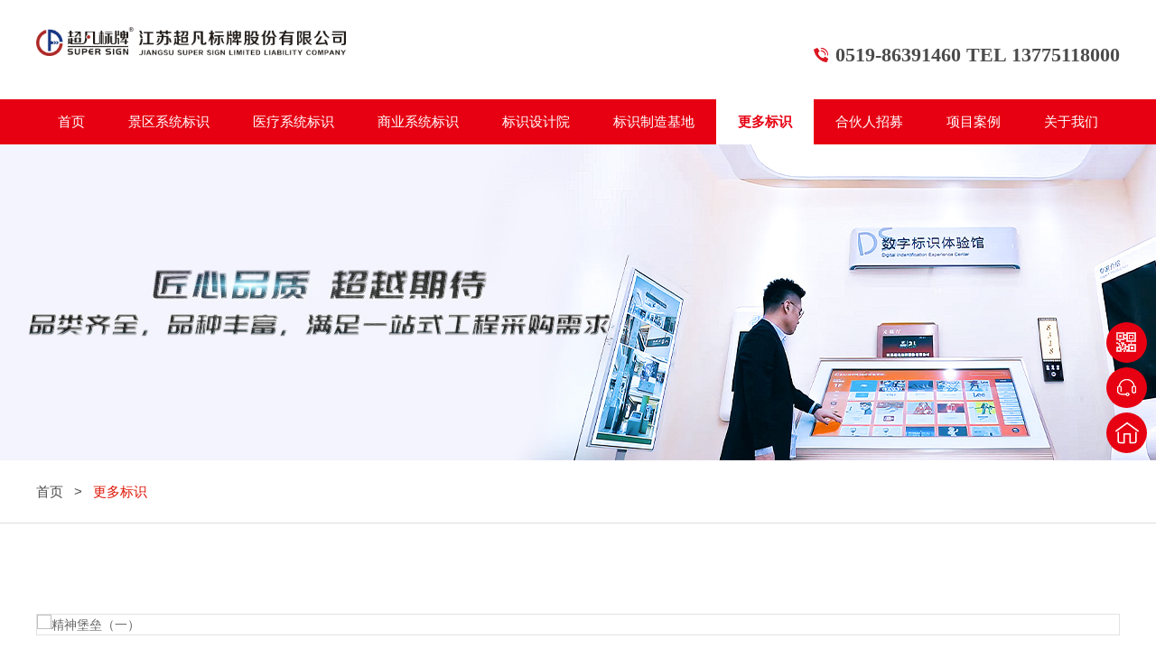

--- FILE ---
content_type: text/html
request_url: http://www.cfbp.cn/products/jsbly.html
body_size: 6478
content:
<!DOCTYPE html><html lang="zh"><head data-base="/">
<meta http-equiv="Cache-Control" content="no-transform">
<meta http-equiv="Cache-Control" content="no-siteapp"> 
  <meta charset="UTF-8"> 
  <meta http-equiv="X-UA-Compatible" content="IE=edge"> 
  <meta name="renderer" content="webkit"> 
  <meta http-equiv="pragma" content="no-cache">
 <meta http-equiv="cache-control" content="no-cache,must-revalidate">
 <meta http-equiv="expires" content="Wed, 26 Feb 1997 08:21:57 GMT">
 <meta http-equiv="expires" content="0">
 <meta name="applicable-device" content="pc">
<title>精神堡垒（一）-江苏超凡标牌股份有限公司</title>
<meta name="keywords" content="旅游景区标识标牌,医疗系统标识,商业系统标识">
<meta name="description" content="江苏超凡标牌股份有限公司拥有景区标识设计,公共系统标识,医疗系统标识,商业综合体标识设计,商场导视标识等多个系列数千种规格型号的产品。经过多年的沉淀和发展，具备标识系统规划、设计、研发、制造、销售、安装、售后维护于一体化的综合服务能力。"><meta name="mobile-agent" content="format=html5;url=http://m.cfbp.cn/products/jsbly.html"><meta name="mobile-agent" content="format=xhtml;url=http://m.cfbp.cn/products/jsbly.html">
<link rel="alternate" media="only screen and (max-width:640px)" href="http://m.cfbp.cn/products/jsbly.html">
<script src="http://www.cfbp.cn/js/uaredirect.js" type="text/javascript"></script>
<script type="text/javascript">uaredirect("http://m.cfbp.cn/products/jsbly.html");</script>
<link rel="canonical" href="http://www.cfbp.cn/products/jsbly.html"> 
  <link href="http://www.cfbp.cn/css/reset.css?1617004841592" rel="stylesheet"> 
  <script src="http://www.cfbp.cn/js/nsw.pc.min.js"></script> 
  <link href="http://www.cfbp.cn/605c0180e4b07db860245bf9.css" rel="stylesheet">
  <script>
var _hmt = _hmt || [];
(function() {
  var hm = document.createElement("script");
  hm.src="https://hm.baidu.com/hm.js?3e0f3081ecd983dd629d19eb7de9e468";
  var s = document.getElementsByTagName("script")[0]; 
  s.parentNode.insertBefore(hm, s);
})();
</script>
 </head> 
 <body class="body-color"> 
  <div class="header pr"> 
 <div class="menu content clearfix"> 
  <div class="logo wow fadeInLeft2"><a href="http://www.cfbp.cn/" title=""><img alt="超凡标牌" src="http://www.cfbp.cn/resource/images/5d4ce0b52ae5426a870acc92b6688a83_248.jpg" title="超凡标牌"></a></div> 
  <p class="wow fadeInRight1"><span>0519-86391460       TEL 13775118000</span></p> 
  <ul class="clear wow fadeInUp1"> 
    
    <li> <a href="http://www.cfbp.cn/" title="首页"> 首页 </a> </li> 
    
    <li> <a href="http://www.cfbp.cn/jingqubiaoshi.html" title="景区系统标识"> 景区系统标识 </a> </li> 
    
    <li> <a href="http://www.cfbp.cn/yiliaobiaoshi.html" title="医疗系统标识"> 医疗系统标识 </a> </li> 
    
    <li> <a href="http://www.cfbp.cn/shangyebiaoshi.html" title="商业系统标识"> 商业系统标识 </a> </li> 
    
    <li class="xiala-li"> <a href="http://www.cfbp.cn/shejiyuan.html" title="标识设计院"> 标识设计院 </a> </li> 
    
    <li> <a href="http://www.cfbp.cn/chaofangjidi.html" title="标识制造基地"> 标识制造基地 </a> </li> 
    
    <li> <a href="http://www.cfbp.cn/product_index.html" title="更多标识"> 更多标识 </a> </li> 
    
    <li> <a href="http://www.cfbp.cn/hehuoren.html" title="合伙人招募"> 合伙人招募 </a> </li> 
    
    <li> <a href="http://www.cfbp.cn/article_xmal.html" title="项目案例"> 项目案例 </a> </li> 
    
    <li class="xiala-li2"> <a href="http://www.cfbp.cn/gychaofang.html" title="关于我们"> 关于我们 </a> </li> 
    
  </ul> 
 </div> 
 <div class="xiala" style="display: none;"> 
  <ul class="xiala-cont content"> 
   <li> <a href="http://www.cfbp.cn/jiudianbiaoshi.html	" title="酒店标识分公司">酒店标识分公司</a> </li> 
    
    <li> <a href="http://www.cfbp.cn/product_jsbl.html" title="立体字">立体字</a> </li> 
    
    <li> <a href="http://www.cfbp.cn/product_dxbs.html" title="精神堡垒">精神堡垒</a> </li> 
    
    <li> <a href="http://www.cfbp.cn/product_szznbs.html" title="室外导向标识">室外导向标识</a> </li> 
    
    <li> <a href="http://www.cfbp.cn/product_jtbs.html" title="室内导向标识">室内导向标识</a> </li> 
    
    <li> <a href="http://www.cfbp.cn/product_dp.html" title="数字智能标识">数字智能标识</a> </li> 
    
    <li> <a href="http://www.cfbp.cn/product_ds.html" title="文化宣传标识">文化宣传标识</a> </li> 
    
    <li> <a href="http://www.cfbp.cn/product_csjjbs.html" title="城市家具标识">城市家具标识</a> </li> 
    
    <li> <a href="http://www.cfbp.cn/product_dkdxbs.html" title="地库导向标识">地库导向标识</a> </li> 
    
  </ul> 
 </div> 
 <div class="clear"></div> 
 <div class="xiala2" style="display: none;"> 
  <ul class="xiala-cont2 content"> 
   <div class="" style="float:right;"> 
    <li> <a href="http://www.cfbp.cn/gychaofang.html" target="_blank" title="公司简介">公司简介</a> </li> 
    <li> <a href="http://www.cfbp.cn/help_cfdsj.html" title="发展历程">发展历程</a> </li> 
    <li> <a href="http://www.cfbp.cn/help_ryzz.html" title="资质荣誉">资质荣誉</a> </li> 
    <li> <a href="http://www.cfbp.cn/article_index.html" title="新闻中心">新闻中心</a> </li> 
    <li> <a href="http://www.cfbp.cn/article_sjal.html" title="设计案例">设计案例</a> </li> 
    <li> <a href="http://www.cfbp.cn/shangxueyuan.html" target="_blank" title="超凡商学院">超凡商学院</a> </li> 
    <li> <a href="http://www.cfbp.cn/helps/lxcfbp.html" target="_blank" title="联系我们">联系我们</a> </li> 
   </div> 
  </ul> 
 </div> 
  
  
  
</div> 
  <div> 
 <div class="ty-banner-1"> 
   
    
   <img alt="超凡标牌,匠心品质,超越期待" src="http://www.cfbp.cn/resource/images/6b72745a2c29498ab669d7907e1ca462_155.jpg" title="超凡标牌,匠心品质,超越期待"> 
   
   
   
 </div> 
</div> 
  <div class="p102-search-1" style="display:none;"> 
 <div class="blk-main"> 
  <p> <b>热搜关键词：</b> 
    
    <a href="http://www.cfbp.cn/product_lddz.html" onclick="searchLink(this);" title="楼顶大字">楼顶大字</a> 
    
    
    <a href="http://www.cfbp.cn/product_jtbs.html" onclick="searchLink(this);" title="交通标识">交通标识</a> 
    
    
    <a href="http://www.cfbp.cn/product_tjwhbs.html" onclick="searchLink(this);" title="党建文化标识">党建文化标识</a> 
    
    
    <a href="http://www.cfbp.cn/product_dxbs.html" onclick="searchLink(this);" title="导向标识">导向标识</a> 
    
    
    <a href="http://www.cfbp.cn/product_jsbl.html" onclick="searchLink(this);" title="精神堡垒标识牌">精神堡垒标识牌</a> 
   </p> 
  <div class="p102-search-1-inp"> 
   <input class="p102-search-1-inp1" id="key" placeholder="请输入您要搜索的关键词" type="text"> 
   <input class="p102-search-1-inp2" onclick="searchInfo();" type="button"> 
  </div> 
  <div class="clear"></div> 
 </div> 
</div> 
 
 
  <div class="lj"> 
 <div class="content"> 
  <a href="http://www.cfbp.cn/">首页</a> 
  <span>&gt;</span> 
  <i>更多标识</i> 
 </div> 
  
</div> 
  <div class="blk-main" style="width:100%;"> 
   <div class="plc" style="display:none;"> 
 <div class="p102-curmbs-1" navcrumbs=""> 
  <b>您当前的位置：</b> 
  <a href="http://www.cfbp.cn/" title="首页"> 首页 </a> 
  <span> &gt; </span> 
   
   <i class=""> <a href="http://www.cfbp.cn/product_index.html" title="产品频道"> 产品频道 </a> <span> &gt; </span> </i> 
   
   <i class=""> <a href="http://www.cfbp.cn/product_dxbs.html" title="精神堡垒"> 精神堡垒 </a> <span> &gt; </span> </i> 
   
   <i class=""> <a href="http://www.cfbp.cn/products/jsbly.html" title="精神堡垒（一）"> 精神堡垒（一） </a>  </i> 
   
 </div> 
</div> 
 
   <div class="p102-proShow-1"> 
 <div class="blk-main"> 
  <div class="p102-proShow-1-con"> 
   <div class="p102-proShow-1-left"> 
    <div class="p102-proShow-1-prev"></div> 
    <div class="p102-proShow-1-next"></div> 
    <div class="p102-proShow-1-pic"> 
     <ul class="clearafter"> 
       
       <!--${i.url}--> 
       <li><img alt="精神堡垒（一）" src="http://www.cfbp.cn/" title="精神堡垒（一）"></li> 
       
     </ul> 
    </div> 
    <div class="p102-proShow-1-size"></div> 
   </div> 
   <div class="p102-proShow-1-right"> 
    <div class="p102-proShow-1-text"> 
     <h1 title="精神堡垒（一）" class="p102-proShow-1-title">
       精神堡垒（一） 
     </h1> 
     <!--<p>${ctg.name}</p> --> 
    </div> 
    <div class="p102-proShow-1-desc">
       
    </div> 
    <!--<div class="p102-proShow-1-tel"> --> 
    <!-- <a target="_blank" href="http://wpa.qq.com/msgrd?v=3&amp;uin=${enterprise.qq}&amp;site=qq&amp;menu=yes" title="在线咨询">在线咨询</a> --> 
    <!-- <p><em>服务热线：</em><span>${enterprise.phone400}</span></p> --> 
    <!--</div> --> 
   </div> 
  </div> 
 </div> 
</div> 
 
 
  </div> 
  <div class="p102-pro-content"> 
 <div class="blk-main" style="width:100%;"> 
  <div class="p102-pro-content-desc endit-content" style="width:100%;"> 
    
    <div class="cpxq-01-text cpxq-01-cur">
      <p class="img-block">
    <img align="center" alt="8J8A9642" src="http://www.cfbp.cn/resource/images/9a80072e413e4df5a278278cbf1c1934_231.jpg" title="8J8A9642">
</p>
<p class="img-block">
    <img align="center" alt="8J8A9739" src="http://www.cfbp.cn/resource/images/9a80072e413e4df5a278278cbf1c1934_233.jpg" title="8J8A9739">
</p>
<p class="img-block">
    <img align="center" alt="14" src="http://www.cfbp.cn/resource/images/9a80072e413e4df5a278278cbf1c1934_235.jpg" title="14">
</p>
<p class="img-block">
    <img align="center" alt="88fc4457gy1go1t1md7y0j20fo0nkjrw" src="http://www.cfbp.cn/resource/images/9a80072e413e4df5a278278cbf1c1934_237.jpg" title="88fc4457gy1go1t1md7y0j20fo0nkjrw">
</p>
<p class="img-block">
    <img align="center" alt="20191024_124110" src="http://www.cfbp.cn/resource/images/9a80072e413e4df5a278278cbf1c1934_239.jpg" title="20191024_124110">
</p>
<p class="img-block">
    <img align="center" alt="1405051507d9587313d66a202f" src="http://www.cfbp.cn/resource/images/9a80072e413e4df5a278278cbf1c1934_241.jpg" title="1405051507d9587313d66a202f">
</p>
<p class="img-block">
    <img align="center" alt="DSC_0379" src="http://www.cfbp.cn/resource/images/9a80072e413e4df5a278278cbf1c1934_243.jpg" title="DSC_0379">
</p>
<p class="img-block">
    <img align="center" alt="DSC_0465" src="http://www.cfbp.cn/resource/images/9a80072e413e4df5a278278cbf1c1934_245.jpg" title="DSC_0465">
</p>
<p class="img-block">
    <img align="center" alt="DSC_0472" src="http://www.cfbp.cn/resource/images/9a80072e413e4df5a278278cbf1c1934_247.jpg" title="DSC_0472">
</p>
<p class="img-block">
    <img align="center" alt="DSC_7938" src="http://www.cfbp.cn/resource/images/9a80072e413e4df5a278278cbf1c1934_249.jpg" title="DSC_7938">
</p>
<p class="img-block">
    <img align="center" alt="DSCN3596" src="http://www.cfbp.cn/resource/images/9a80072e413e4df5a278278cbf1c1934_251.jpg" title="DSCN3596">
</p>
<p class="img-block">
    <img align="center" alt="IMG_0320" src="http://www.cfbp.cn/resource/images/9a80072e413e4df5a278278cbf1c1934_253.jpg" title="IMG_0320">
</p>
<p class="img-block">
    <img align="center" alt="IMG_0454" src="http://www.cfbp.cn/resource/images/9a80072e413e4df5a278278cbf1c1934_255.jpg" title="IMG_0454">
</p>
<p class="img-block">
    <img align="center" alt="IMG_1008" src="http://www.cfbp.cn/resource/images/9a80072e413e4df5a278278cbf1c1934_257.jpg" title="IMG_1008">
</p>
<p class="img-block">
    <img align="center" alt="IMG_2457" src="http://www.cfbp.cn/resource/images/9a80072e413e4df5a278278cbf1c1934_259.jpg" title="IMG_2457">
</p><!--
<style>
    /*12-标识详情*/
    .bsxq {
        overflow: hidden;
    }
    .bsxq dl {
        overflow: hidden;
        border: 1px solid #eaeaea;
        margin-bottom: 47px;
    }
    .bsxq dl dt {
        float: left;
        font-size: 0;
        line-height: 0;
        overflow: hidden;
    }
    .bsxq dl dd {
        float: right;
        width: 380px;
        padding: 48px 34px 0 0;
    }
    .bsxq dl dd h3 {
        line-height: 100%;
        font-size: 30px;
        color: #333333;
        padding-bottom: 30px;
    }
    .bsxq dl dd p {
        overflow: hidden;
        border-top: 1px solid #d2d2d2;
    }
    .bsxq dl dd p b {
        display: inline-block;
        float: left;
        width: 95px;
        font-size: 15px;
        color: #4c4c4c;
        line-height: 41px;
    }
    .bsxq dl dd p span {
        display: inline-block;
        float: left;
        line-height: 41px;
        font-size: 15px;
    }
    .bsxq h4 {
        font-size: 20px;
        line-height: 100%;
        font-weight: normal;
        color: #4c4c4c;
    }
    .bsxq h4 span {
        display: block;
        padding: 10px 0 25px 0;
    }
    .bsxq p.tex {
        font-size: 15px;
        color: #4c4c4c;
        line-height: 30px;
        padding-bottom: 83px;
    }
    .bsxq2 {
        overflow: hidden;
        ;
        padding-bottom: 88px;
    }
    .bsxq2 h3 {
        text-align: center;
        line-height: 100%;
        font-weight: normal;
        font-size: 28px;
        color: #333333;
        padding-bottom: 19px;
        margin-bottom: 48px;
        position: relative;
    }
    .bsxq2 h3:before {
        position: absolute;
        left: 590px;
        content: "";
        bottom: 0;
        width: 20px;
        height: 1px;
        background: #898989;
    }
    .bsxq2 ul li {
        float: left;
        width: 384px;
        margin-right: 22px;
        font-size: 0;
        line-height: 0;
    }
    .bsxq2 ul li:nth-of-type(3n) {
        margin-right: 0;
    }
    .bsxq2 ul li img {
        width: 100%;
    }
    .bsxq2 ul li i {
        display: block;
        text-align: center;
        padding-top: 18px;
        height: 64px;
        font-size: 18px;
        color: #333333;
        line-height: 100%;
        font-style: normal;
    }
    .bsxq3 {
        background: #eee;
        padding-top: 78px;
        padding-bottom: 118px;
        margin-bottom: 88px;
    }
    .bsxq3 h3 {
        text-align: center;
        line-height: 100%;
        font-weight: normal;
        font-size: 28px;
        color: #333333;
        padding-bottom: 19px;
        margin-bottom: 48px;
        position: relative;
    }
    .bsxq3 h3:before {
        position: absolute;
        left: 590px;
        content: "";
        bottom: 0;
        width: 20px;
        height: 1px;
        background: #898989;
    }
    .bsxq3 dl {
        overflow: hidden;
        margin-bottom: 6px;
        background: #fff;
        padding: 65px 62px 65px 75px;
    }
    .bsxq3 dl dt {
        float: right;
        font-size: 0;
        line-height: 0;
        overflow: hidden;
    }
    .bsxq3 dl dd {
        float: left;
        width: 535px;
        padding-top: 32px;
    }
    .bsxq3 dl dd h4 {
        line-height: 100%;
        font-size: 42px;
        color: #333333;
    }
    .bsxq3 dl dd h4 span {
        color: #e60012;
    }
    .bsxq3 dl dd h4 i {
        font-size: 48px;
        font-family: Arial;
        float: left;
        display: inline-block;
        font-style: normal;
    }
    .bsxq3 dl dd p {
        padding-top: 24px;
        font-size: 15px;
        color: #4c4c4c;
        line-height: 30px;
    }
    .bsxq4 h3 {
        text-align: center;
        line-height: 100%;
        font-weight: normal;
        font-size: 28px;
        color: #333333;
        padding-bottom: 19px;
        margin-bottom: 48px;
        position: relative;
    }
    .bsxq4 h3:before {
        position: absolute;
        left: 590px;
        content: "";
        bottom: 0;
        width: 20px;
        height: 1px;
        background: #898989;
    }
</style>
<div class="bsxq3">
	<div class="content">
		<h3>
			工艺特点描述
		</h3>
		<dl>
			<dt>
				<img src="http://www.cfbp.cn/resource/images/5e7db921c3c44758ae048c9460bdec10_2.jpg" title="38道工艺流程" alt="38道工艺流程" width="492" align="" /> 
			</dt>
			<dd>
				<h4>
					<span><i>38</i>道</span>工艺流程
				</h4>
				<p>
					产品从制作前到制作过的结束，经过38到严格的工艺刘亮程，从源头进行方案的把控，进行深化方案与审核。经验丰富的生产技工进行生产与精细制作。引进品牌折弯机、打磨机等，制作过程进行多次打磨与底漆处理，从原料到最终出库经过8道检测流程，保障产品的耐用品质。
				</p>
			</dd>
		</dl>
		<dl>
			<dt>
				<img src="http://www.cfbp.cn/resource/images/5e7db921c3c44758ae048c9460bdec10_4.jpg" title="5大体系标准规范保障" alt="5大体系标准规范保障" width="492" align="" /> 
			</dt>
			<dd>
				<h4>
					<span><i>5</i>大体系</span>标准规范保障
				</h4>
				<p>
					拥有质量管理、环境管理、职业健康、绿色环保、售后服务五大国家管理体系认证，从原材料、人、设备到制作、安装、售后，严格按照国家标准执行，规范生产，准时交付。
				</p>
			</dd>
		</dl>
		<dl>
			<dt>
				<img src="http://www.cfbp.cn/resource/images/5e7db921c3c44758ae048c9460bdec10_6.jpg" title="4大个性化定制原则" alt="4大个性化定制原则" width="492" align="" /> 
			</dt>
			<dd>
				<h4>
					<span><i>4</i>大个性化</span>定制原则
				</h4>
				<p>
					定制产品遵循四大基本原则：定制产品或复杂工艺产品必须先做样品；不论大小产品表面工艺处理必须先做小样；有光源产品必须事先做亮度对比；表面喷漆必须确保三遍底漆三遍面漆，立创标牌更高品质
				</p>
			</dd>
		</dl>
	</div>
</div>
--> 
    </div> 
    
  </div> 
 </div> 
</div> 
 
 
  <div class="bsxq4 yl_on1 content"> 
 <h3>应用案例</h3> 
 <ul> 
   
   <li> <a href="http://www.cfbp.cn/articles/czwhjd.html" target="_blank" title="常州万豪酒店"><b> <img alt="常州万豪酒店" src="http://www.cfbp.cn/resource/images/2fe1d176a0dc453c90809fb51f275348_2.jpg"></b><i>常州万豪酒店</i></a></li> 
   
   <li> <a href="http://www.cfbp.cn/articles/shzxds.html" target="_blank" title="上海中心大厦"><b> <img alt="上海中心大厦" src="http://www.cfbp.cn/resource/images/55fd316f617a4fc0a38ad447a2b87c1e_204.jpg"></b><i>上海中心大厦</i></a></li> 
   
   <li> <a href="http://www.cfbp.cn/articles/yccqly.html" target="_blank" title="AAAAA级淹城春秋乐园"><b> <img alt="AAAAA级淹城春秋乐园" src="http://www.cfbp.cn/resource/images/679f5b17b7fb4cec9d17298506345afd_18.jpg"></b><i>AAAAA级淹城春秋乐园</i></a></li> 
   
   <li> <a href="http://www.cfbp.cn/articles/shjhgj.html" target="_blank" title="上海嘉会医院"><b> <img alt="上海嘉会医院" src="http://www.cfbp.cn/resource/images/679f5b17b7fb4cec9d17298506345afd_24.jpg"></b><i>上海嘉会医院</i></a></li> 
   
   <li> <a href="http://www.cfbp.cn/articles/njhctd.html" target="_blank" title="南京华采天地"><b> <img alt="南京华采天地" src="http://www.cfbp.cn/resource/images/336dc6c2bc864fa491b10219180e4ff9_240.jpg"></b><i>南京华采天地</i></a></li> 
   
   <li> <a href="http://www.cfbp.cn/articles/aaaaaj.html" target="_blank" title="AAAAA级镜泊湖世界地质公园"><b> <img alt="AAAAA级镜泊湖世界地质公园" src="http://www.cfbp.cn/resource/images/55fd316f617a4fc0a38ad447a2b87c1e_232.jpg"></b><i>AAAAA级镜泊湖世界地质公园</i></a></li> 
   
 </ul> 
  
</div> 
  <div class="footer"> 
 <div class="f_con content clearfix"> 
  <div class="f_contact fl"> 
   <h4><strong>联系我们</strong><span>Contact us</span></h4> 
   <p>江苏超凡标牌股份有限公司<span>版权所有</span></p> 
   <p>电话：0519-86391460       TEL 13775118000</p> 
   <p>邮箱：supersign@cfbp.cn</p> 
   <p>抖音：JSSuperSign</p> 
   <p>地址：江苏省常州市牛塘镇虹西路135号（江苏超凡创意产业园）</p> 
  </div> 
  <div class="f_menu fl"> 
   <h4><strong>网站导航</strong><span>Site navigation</span></h4> 
   <div class="f_nav"> 
     
     <a href="http://www.cfbp.cn/" title="首页">首页</a> 
     
     <a href="http://www.cfbp.cn/chaofangjidi.html" title="超凡制造基地">超凡制造基地</a> 
     
     <a href="http://www.cfbp.cn/jingqubiaoshi.html" title="景区系统标识">景区系统标识</a> 
     
     <a href="http://www.cfbp.cn/shejiyuan.html" title="超凡设计院">超凡设计院</a> 
     
     <a href="http://www.cfbp.cn/yiliaobiaoshi.html" title="医疗系统标识">医疗系统标识</a> 
     
     <a href="http://www.cfbp.cn/hehuoren.html" title="合伙人招募">合伙人招募</a> 
     
     <a href="http://www.cfbp.cn/shangyebiaoshi.html" title="商业系统标识">商业系统标识</a> 
     
     <a href="http://www.cfbp.cn/article_xmal.html" title="项目案例">项目案例</a> 
     
     <a href="http://www.cfbp.cn/product_index.html" title="更多标识">更多标识</a> 
     
     <a href="http://www.cfbp.cn/gychaofang.html" title="关于我们">关于我们</a> 
     
    <a href="http://www.cfbp.cn/sitemap.html" target="_blank" title="网站地图">网站地图</a> 
   </div> 
  </div> 
  <div class="f_qr fr"> 
   <img alt="微信公众号二维码" src="http://www.cfbp.cn/resource/images/5d4ce0b52ae5426a870acc92b6688a83_252.jpg" title="微信公众号二维码"> 
   <span>公众号二维码</span> 
  </div> 
 </div> 
 <div class="f_info"> 
  <div class="content"> 
   <span>备案号：<a href="https://beian.miit.gov.cn/#/Integrated/index" rel="nofollow" target="_blank">苏ICP备13055143号</a></span> 
   <span>百度统计</span> 
   <span>投资有风险 选择需谨慎</span> 
   <span>技术支持：牛商股份</span> 
  </div> 
 </div> 
  
</div> 
  <div class="client-2"> 
 <ul id="client-2"> 
   
  <li class="my-kefu-weixin"> 
   <div class="cont" style="display:none"> 
    <img alt="微信公众号二维码" src="http://www.cfbp.cn/resource/images/5d4ce0b52ae5426a870acc92b6688a83_252.jpg" title="微信公众号二维码"> 
    <span>微信公众号二维码</span> 
   </div> </li> 
  <li class="my-kefu-tel"> 
   <div class="cont" phone400="" style="display:none">
     0519-86391460       TEL 13775118000 
   </div> </li> 
  <li class="my-kefu-shouye"> <a href="http://www.cfbp.cn/" title="返回首页"></a> </li> 
  <li class="my-kefu-ftop"> <a href="javascript:;"></a> </li> 
 </ul> 
  
  
</div> 
  <script src="http://www.cfbp.cn/js/public.js"></script> 
  <script src="http://www.cfbp.cn/605c0180e4b07db860245bf9.js" type="text/javascript"></script> 
  <script encrypt-snsid="ZTRkZTI4MTRjMjY4NDJhOGExODBjOGY2NGNkN2RhOTQ=" src="https://sss.nswyun.com/probe/assets/WebChatService.js?v=1669188515205" webchaturl="https://sss.nswyun.com/webChat/index.html"></script> 
 
<script>  var sysBasePath = null ;var projPageData = {};</script><script>(function(){var bp = document.createElement('script');
var curProtocol = window.location.protocol.split(':')[0];
if (curProtocol === 'https')
{ bp.src='https://zz.bdstatic.com/linksubmit/push.js'; }
else
{ bp.src='http://push.zhanzhang.baidu.com/push.js'; }
var s = document.getElementsByTagName("script")[0];
s.parentNode.insertBefore(bp, s);
})();</script><script src="http://www.cfbp.cn/js/ab77b6ea7f3fbf79.js" type="text/javascript"></script>
<script type="application/ld+json">
{"@content":"https://ziyuan.baidu.com/contexts/cambrian.jsonld","@id":"http://www.cfbp.cn/products/jsbly.html","appid":"","title":"精神堡垒（一）-江苏超凡标牌股份有限公司","images":[],"description":"","pubDate":"2021-07-03T15:55:53","upDate":"2023-06-07T13:41:36","lrDate":"2021-07-03T16:00:19"}
</script></body></html>

--- FILE ---
content_type: text/css
request_url: http://www.cfbp.cn/605c0180e4b07db860245bf9.css
body_size: 3463
content:

        .content {   width: 1200px;          margin: 0 auto;        }
        .header {   height: 160px;  background:url(images/t_bg.jpg) repeat-x;  position: relative; z-index: 99; }
        .header .content {  width: 1200px !important;  }
        .header .logo {  float: left;  padding-top: 30px; height: 80px;}
        .header .logo img { width: 343px; }
        .header p{ float: right; margin-top: 34px; line-height: 100%; font-size: 15px; color: #808080; text-align: right;}
        .header p span{ display:block; padding-left: 24px; margin-top:19px; font-size: 22px; font-family: Century Gothic; font-size: 22px; color: #4c4c4c;font-weight: bold;background:url(images/t_tel.jpg) no-repeat; padding-bottom: 1px;}
        .header .menu li {
          position: relative;
          float: left;
          text-align: center;
          overflow: hidden;

        }
        .header .menu li > a {
          display: block;
          font-size: 15px;
          color: #fff;
          line-height: 50px;
          position: relative;
          z-index: 2;padding:0 24px;
          box-sizing: border-box;
          height: 50px;
          -o-transition: color 0.5s ease;
          transition: color 0.5s ease;z-index: 5;;
        }

        .header .menu li:after {
          position: absolute;
          content: "";
          width: 100%;
          height: 0;
          background: #fff;
          left: 0;
          bottom: 0;
          -o-transition: all 0.3s ease;
          transition: all 0.3s ease;
          z-index: 3;
        }

        .header .menu li.cur > a,
        .header .menu li:hover > a {
          color: #e60012; font-weight: bold;position: relative;;
        }

        .header .menu li.cur:after ,
        .header .menu li:hover:after {
          height: 50px;
        }
        .xiala {
            position: fixed;
            width: 1920px;
            left: 50%;
            margin-left: -960px;
            top: 160px;
            z-index: 30;
            background:rgba(255,255,255,0.8);    z-index: 999;
        }
                   .header .menu  .xiala ul li a{color:#000;}
                      .xiala2 {
            position: fixed;
            width: 1920px;
            left: 50%;
            margin-left: -960px;
            top: 160px;
            z-index: 30;
            background:rgba(255,255,255,0.8);    z-index: 999;
        }
                   .header .menu  .xiala2 ul li a{color:#000;}
        
      

        .ty-banner-1 {
            overflow: hidden;
            line-height: 0;
            text-align:center;
        }
        .ty-banner-1 img{
            visibility: hidden;
        }
        .ty-banner-1 img.show{
            visibility: visible;
        }
    

    .p102-search-1 {
        height: 70px;
        border-bottom: 1px solid #ededed;
        background: #f7f7f7;
    }
    
    .p102-search-1 p {
        float: left;
        width: 750px;
        height: 70px;
        line-height: 70px;
        font-size: 14px;
        color: #333333;
    }
    
    .p102-search-1 p b {
        display: inline-block;
    }
    
    .p102-search-1 p a {
        color: #666666;
        display: inline-block;
        margin-right: 15px;
    }
    .p102-search-1 p a:hover{color: #e60012;}
    .p102-search-1-inp {
        float: right;
        width: 356px;
        height: 36px;
        background: #fff;
        margin-top: 18px;
        border-radius: 25px;
        position: relative;
    }
    
    .p102-search-1-inp:before,
    .p102-search-1-inp:after {
        content: '';
        position: absolute;
        width: 80%;
        height: 1px;
        background: #e3e3e3;
        left: 10%;
        z-index: 0;
    }
    
    .p102-search-1-inp:before {
        top: 0;
    }
    
    .p102-search-1-inp:after {
        bottom: 0;
    }
    
    .p102-search-1-inp1 {
        width: 249px;
        height: 34px;
        line-height: 34px;
        color: #999999;
        border: 1px solid #e3e3e3;
        border-right: 0;
        padding: 0 20px;
        border-top-left-radius: 25px;
        border-bottom-left-radius: 25px;
        float: left;
    }
    
    .p102-search-1-inp2 {
        width: 66px;
        height: 36px;
        border: 0;
        border-radius: 25px;
        background: url(images/p102-search-icon1.png) no-repeat center center #e60012;
        float: right;
        position: relative;
        z-index: 2;
        cursor: pointer;
    }


     .lj{ height: 69px; line-height: 69px; border-bottom: 1px solid #dcdcdc; font-size: 15px; color: #4c4c4c; margin-bottom:90px;}
.lj a{ color: #4c4c4c;}
.lj span{ padding: 0 8px;}
.lj i{ color: #dd1708; font-style:normal;}
 

		.plc{padding: 5px 0 25px;}
		.p12-curblock{
			display: none;
		}
		.p102-curmbs-1{height: 40px;line-height: 40px;font-size: 14px;color: #808080;}
		.p102-curmbs-1 b {
			font-weight: normal;
			padding-left: 35px;
			background: url(images/p102-curmbs-icon1.png) no-repeat left center;

		}
		.p102-curmbs-1 i {
			font-style: normal;
		}

		.p102-curmbs-1 span {
			font-family: 宋体;
			height: 46px;
			line-height: 46px;
			padding: 0px 5px;
		}
		.p102-curmbs-1 a{color: #808080;}
		.p102-curmbs-1 a:hover{color: #e60012;}
	

    .p102-proShow-1 {
        padding: 10px 0 20px;
    }
    
    .p102-proShow-1-con {
        border: 1px solid #e3e3e3;
        position: relative;
    }
    
    .p102-proShow-1-left {
        width: 62.1%;
        position: relative;
        overflow: hidden;
    }
    
    .p102-proShow-1-prev,
    .p102-proShow-1-next {
        position: absolute;
        width: 40px;
        height: 40px;
        cursor: pointer;
        background: transparent;
        top: 50%;
        margin-top: -20px;
        z-index: 5;
        display: none;
    }
    
    .p102-proShow-1-left:hover .p102-proShow-1-prev,
    .p102-proShow-1-left:hover .p102-proShow-1-next {
        display: block;
    }
    
    .p102-proShow-1-prev {
        left: 15px;
    }
    
    .p102-proShow-1-next {
        right: 15px;
    }
    
    .p102-proShow-1-prev:before,
    .p102-proShow-1-next:after {
        position: absolute;
        content: '';
        width: 18px;
        height: 18px;
        border: 2px solid #fff;
        border-style: solid solid none none;
        top: 10px;
        z-index: 1;
    }
    
    .p102-proShow-1-prev:before {
        -moz-transform: rotate(-135deg);
        -ms-transform: rotate(-135deg);
        -o-transform: rotate(-135deg);
        transform: rotate(-135deg);
        right: 4px;
    }
    
    .p102-proShow-1-next:after {
        -webkit-transform: rotate(45deg);
        -moz-transform: rotate(45deg);
        -ms-transform: rotate(45deg);
        -o-transform: rotate(45deg);
        transform: rotate(45deg);
        left: 4px;
    }
    
    .p102-proShow-1-pic img {
        width: 100%;
        display: block;
    }
    
    .p102-proShow-1-size {
        position: absolute;
        right: 0;
        bottom: 0;
        width: 56px;
        height: 26px;
        font-size: 14px;
        line-height: 16px;
        color: #fff;
        letter-spacing: 3px;
    }
    
    .p102-proShow-1-right {
        position: absolute;
     width: 32.2%;
    right: 2.6%;
        top: 0;
        bottom: 0;
        z-index: 1;
    }
    
    .p102-proShow-1-text {
padding-top: 48px;
            line-height: 100%;
    font-size: 30px;
    color: #333333;
    padding-bottom: 30px;font-weight: bold;
    }
    
    /*.p102-proShow-1-text:after {*/
    /*    content: '';*/
    /*    position: absolute;*/
    /*    width: 40px;*/
    /*    height: 3px;*/
    /*    background: #e60012;*/
    /*    left: 0;*/
    /*    bottom: -2px;*/
    /*    z-index: 1;*/
    /*}*/
    
    .p102-proShow-1-text .p102-proShow-1-title {
        /*height: 40px;*/
        /*font-size: 26px;*/
        /*font-weight: normal;*/
        /*line-height: 40px;*/
        /*color: #1a1a1a;*/font-size: 30px; color:#333;
    }
    
    .p102-proShow-1-text p {
        height: 28px;
        line-height: 28px;
        font-size: 16px;
        color: #808080;
    }
    
    .p102-proShow-1-desc {
      height: 260px;
        line-height: 34px;
        font-size: 16px;
        color: #4c4c4c;
        text-align: justify;
  
        overflow: hidden;
    }
    
    .p102-proShow-1-desc p{ overflow: hidden; border-top: 1px solid #d2d2d2;}
    .p102-proShow-1-desc p b{ display: inline-block; float: left; width: 95px; font-size: 15px; color: #4c4c4c; line-height: 41px;}
    .p102-proShow-1-desc p span{ display: inline-block; float: left; line-height: 41px; font-size: 15px;}
    .p102-proShow-1-tel {
        position: absolute;
        width: 100%;
        height: 50px;
        line-height: 50px;
        padding-top: 20px;
        border-top: 1px solid #e3e3e3;
        left: 0;
        bottom: 38px;
        z-index: 1;
    }
    
    .p102-proShow-1-tel a {
        float: left;
        width: 98px;
        height: 50px;
        padding-left: 58px;
        background: url(images/p102-cpxq-icon1.png) no-repeat 22px center #e60012;
        font-size: 18px;
        color: #ffffff;
        margin-right: 12px;
    }
    
    .p102-proShow-1-tel p {
        float: left;
        min-width: 300px;
        max-width: 100%;
        height: 50px;
    }
    
    .p102-proShow-1-tel p em {
        float: left;
        height: 50px;
        font-size: 16px;
        color: #4c4c4c;
        padding-left: 50px;
        background: url(images/p102-cpxq-icon2.png) no-repeat left center;
        font-style: normal;
    }
    
    .p102-proShow-1-tel p span {
        float: left;
        font: bold 26px/50px Arial;
        color: #333333;
    }


    .p102-pro-content-nav {
        height: 50px;
        box-shadow: 0 -2px 3px #f9f9f9, 0 4px 6px #e9e9e9;
    }
    
    .fixed {
        position: fixed;
        width: 100%;
        left: 0;
        top: 0;
        z-index: 88;
        background: #fff;
    }
    
    .p102-pro-content-nav li {
        float: left;
        line-height: 50px;
        margin-right: 50px;
        position: relative;
        font-size: 18px;
        color: #4c4c4c;
        font-weight: normal;
    }
    
    .p102-pro-content-nav li.cur,
    .p102-pro-content-nav li:hover {
        color: #e60012;
    }
    
    .p102-pro-content-nav li.cur:before,
    .p102-pro-content-nav li:hover:before {
        content: '';
        position: absolute;
        width: 12px;
        height: 12px;
        border: 3px solid #e60012;
        background: #fff;
        border-radius: 100%;
        left: 50%;
        margin-left: -9px;
        bottom: -10px;
        z-index: 1;
    }
    
    .p102-pro-content-nav li.cur:after,
    .p102-pro-content-nav li:hover:after {
        content: '';
        position: absolute;
        width: 6px;
        height: 6px;
        background: #e60012;
        border-radius: 100%;
        left: 50%;
        margin-left: -3px;
        bottom: -4px;
        z-index: 2;
    }
    
    .p102-pro-content-desc {
        padding: 40px 0;
        font-size: 16px;
        line-height: 30px;
        text-align: justify;
    }


          .bsxq4 h3{ text-align: center; line-height: 100%; font-weight: normal; font-size: 28px; color: #333333; padding-bottom: 19px; margin-bottom: 48px; position: relative;}
.bsxq4 h3:before{ position: absolute; left: 590px; content: "";bottom:0; width: 20px; height: 1px; background: #898989;}

.yl_on1{ overflow: hidden; padding-bottom: 65px;}
.yl_on1 ul li{ float: left; margin: 0 43px 54px 0; width: 370px; font-size: 0; line-height: 0;}
.yl_on1 ul li:nth-of-type(3n){ margin-right: 0;}
.yl_on1 ul li i{ display: block; padding-top: 24px; height: 42px; line-height: 100%; font-size: 18px; color: #333333; border-bottom: 1px solid #e5e5e5;background: url(images/yl_mor.png) no-repeat right 29px; font-style:normal;}
.yl_on1 ul li b{ display: block; overflow: hidden;}
.yl_on1 ul li b img{ width: 370px;}
.jid ul li b,.ziz_on1 ul li b,.ziz_r ul li{ overflow: hidden; display: block;}
.fgs ul li b img,.jid ul li b img,.cas_r ul li img,.gdbs ul li img,.zj_la dl dd img,.yl_on1 ul li b img,.ziz_on1 ul li b img,.ziz_on2 dl dt img,.ziz_r ul li img{ transition: all 0.3s linear 0s;}
.fgs ul li:hover b img,.jid ul li:hover b img,.cas_r ul li:hover img,.gdbs ul li:hover img,.zj_la dl dd img:hover,.yl_on1 ul li:hover b img,.ziz_on1 ul li:hover b img,.ziz_on2 dl dt img:hover,.ziz_r ul li:hover img{transform: scale(1.09);}
.jd_m em{transition: all 0.3s linear 0s;}
.jd_m em:hover,.heh_om1 ul li:hover img{ transform: translateY(-10px);}
.yl_on1 ul li i{ transition: all 0.3s linear 0s;}
.yl_on1 ul li:hover i{    background: url(images/yl_mor.png) no-repeat 95% 29px;}
.heh_om1 ul li img{transition: all 0.3s linear 0s;}
.brand ul li img,.brand ul li{ width: 177px;}
      

        .footer {
          background: #1b1b1b;
          height: 535px;
        }

        .f_con {
          padding-top:90px;
          height:479px;
          -webkit-box-sizing: border-box;
          -moz-box-sizing: border-box;
          box-sizing: border-box;
        }
        .footer h4 {
          border-bottom: 1px solid #626262;
          margin-bottom: 33px;
        }
        .footer h4 strong {
          display: block;
          font-size: 20px;
          line-height: 100%;
          color: #fff;
          font-weight: 400;
        }
        .footer h4 span {
          display: block;
          font-size: 16px;
          line-height: 100%;
          color: #808080;
          font-family: arial;
          font-weight: 400;
          padding: 9px 0 20px;
        }
        .f_contact {
          width: 360px;
        }
        .f_contact p {
          font-size: 15px;
          line-height: 36px;
          color: #999;
        }
        .f_contact p span{ font-size: 15px;}
        .f_contact h4 + p {
          font-size: 18px;
        }
        .f_menu {
          width: 360px;
          margin-left: 158px;
          -webkit-box-sizing: border-box;
          -moz-box-sizing: border-box;
          box-sizing: border-box;
        }
        .f_nav a {
          display: block;
          font-size: 16px;
          line-height: 36px;
          color: #999;
          width: 151px;
          float: left;
          -o-transition: all 0.3s ease;
          transition: all 0.3s ease;
        }
        .f_nav a:hover {
          color: #fff;
        }
        .f_nav a:nth-child(odd) {
          margin-right: 58px;
        }
        .f_qr {
          width: 165px;
          line-height: 0; margin-top: 65px;;
        }
        .f_qr img {
          width: 165px;
          height: 165px;
        }
        .f_qr span {
          display: block;
          font-size: 15px;
          color: #999;
          line-height: 1;
          text-align: center;
          margin-top: 20px;
        }
        .f_info {
          height: 49px;
          line-height: 0;
          font-size: 0;
          border-top: 1px solid #626262;
        }
        .f_info span {
          display: inline-block;
          font-size: 16px;
          color: #808080;
          line-height: 49px;    padding-right: 17px;
        }
        .f_info a {
          color: #808080;
        }
        .f_info span:nth-child(2) {
          margin: 0 20px;
        }
        .clearfix:after {
          content: ".";
          height: 0;
          display: block;
          visibility: hidden;
          clear: both;
        }
      

        .client-2 {
            width: 45px;
            position: fixed;
            right: 10px;
            top: 60%;
            z-index: 999;
            color: #fff;
        }
        
        .client-2 li a {
            text-decoration: none;
            color: #fff;
        }
        
        .client-2 li {
            margin-bottom: 5px;
            width: 45px;
            height: 45px;
            border-radius: 50%;
            cursor: pointer;
            position: relative;
        }
        
        .client-2 li.my-kefu-qq {
            background:#e60012 url(images/cimg23.png) center no-repeat;
        }
        
        .client-2 li.my-kefu-weixin {
            background:#e60012 url(images/cimg24.png) center no-repeat;
        }
        
        .client-2 li.my-kefu-tel {
            background:#e60012 url(images/cimg25.png) center no-repeat;
        }
        
        .client-2 li.my-kefu-shouye {
            background:#e60012 url(images/tohome.png) center no-repeat;
            background-size:26px;
        }
        
        .client-2 li.my-kefu-shouye a {
            width: 45px;
            height: 45px;
            display: block;
        }
        
        .client-2 li.my-kefu-ftop {
            background:#e60012 url(images/returnTop.png) center no-repeat;
        }
        
        .client-2 li p {
            height: 20px;
            font-size: 12px;
            line-height: 20px;
            overflow: hidden;
            text-align: center;
            color: #fff;
        }
        
        .client-2 li.my-kefu-qq .cont {
            margin: 0;
            background:#e60012 url(images/cimg23.png) 15px center no-repeat;
            border-radius: 50px;
            padding-left: 45px;
            height: 45px;
            line-height: 45px;
            color: #fff;
            font-size: 16px;
            width: 130px;
            position: absolute;
            top: 0;
            right: 0;
            z-index: 999;
        }
        
        .client-2 li.my-kefu-tel .cont {
            margin: 0;
            background:#e60012 url(images/cimg25.png) 15px center no-repeat;
            border-radius: 50px;
            padding-left: 45px;
            height: 45px;
            line-height: 45px;
            color: #fff;
            font-size: 18px;
            width: 180px;
            position: absolute;
            top: 0;
            right: 0;
            z-index: 999;
        }
        
        .client-2 .my-kefu-ftop {
            display: none;
        }
        
        .client-2 .my-kefu-ftop .my-kefu-main {
            padding-top: 6px;
        }
        
        .client-2 li.my-kefu-weixin .cont {
            margin: 0;
            width: 115px;
            padding: 5px;
            border: solid 1px #ccc;
            position: absolute;
            left: -150px;
            top: -44px;
            background-color: #fff;
        }
        
        .client-2 li.my-kefu-weixin .cont  span {
            display: block;
            line-height: 20px;
            font-size: 12px;
            text-align: center;
            color: #1a1a1a;
        }
        
        .client-2 li.my-kefu-weixin .cont  img {
            width: 115px;
            height: 115px;
        }
        
        .client-2 li:hover .cont {
            display: block!important;
        }
    


--- FILE ---
content_type: application/javascript
request_url: http://www.cfbp.cn/605c0180e4b07db860245bf9.js
body_size: 1264
content:

          
        $(function() {
            $(".xiala").appendTo(".xiala-li");
            $(".xiala-li").on('mouseover', function() {
                $(".xiala").show();
            })
            $(".xiala-li").on('mouseout', function() {
                $(".xiala").hide();
            })
        })
        $(window).scroll(function() {
                var scrollTop = document.documentElement.scrollTop || window.pageYOffset || document.body.scrollTop;
                var xiaLa = $(".xiala");
                if (scrollTop > 0) {
                    xiaLa.hide();
                } 
            });
          
      

             $(function() {
            $(".xiala2").appendTo(".xiala-li2");
            $(".xiala-li2").on('mouseover', function() {
                $(".xiala2").show();
            })
            $(".xiala-li2").on('mouseout', function() {
                $(".xiala2").hide();
            })
        })
        $(window).scroll(function() {
                var scrollTop = document.documentElement.scrollTop || window.pageYOffset || document.body.scrollTop;
                var xiaLa = $(".xiala");
                if (scrollTop > 0) {
                    xiaLa.hide();
                } 
            });
      

        
        $(function(){
            var image = new Image();
            image.onload = function() {
                var imgWidth=$('.ty-banner-1 img').width();
               var windowWidth=$(window).width();
               var length = (imgWidth-windowWidth)/2;
               if(length>0){
                    $('.ty-banner-1 img').attr('style','margin-left:'+ (-length) + 'px');
               }
               $('.ty-banner-1 img').addClass('show');
            }
            image.src = $('.ty-banner-1 img').attr('src');
           
        });
    

        var key = document.getElementById("key");

        function searchInfo() {
            var base = $('head').data('base');
            if (key.value) {
                location.href = base + "search.php?key=" + key.value;
            } else {
                alert('请输入您要搜索的关键词！');
            }
        }
        key.addEventListener('keypress', function(event) {
            var keycode = event.keycode || event.which;
            if (keycode == "13") {
                searchInfo();
            }
        });

        function searchLink(el) {
            var href = $(el).attr("href");
            location.href = href ? href : "/search.php?key=" + $(el).html();
        }
    

    $(function() {
        var si = setInterval(function() {
            var imgIsShow = $('.p102-proShow-1-pic img').last().height();
            if (imgIsShow > 0) {
                $(".p102-proShow-1-left").slide({
                    mainCell: ".p102-proShow-1-pic ul",
                    vis: 1,
                    scroll: 1,
                    effect: "left",
                    autoPlay: true,
                    autoPage: true,
                    titOnClassName: "cur",
                    prevCell: ".p102-proShow-1-prev",
                    nextCell: ".p102-proShow-1-next",
                    pageStateCell: ".p102-proShow-1-size"
                });
                clearInterval(si);
            }
        }, 10)
    });


    $(function() {
            var contentDiv=$(".cpxq-01-text");
            contentDiv.eq(0).show().siblings().hide();
            $('.p102-pro-content-nav li').on('click', function() {
                var indexsi = $(this).index();
                if (!$(this).hasClass("cur")) {
                    contentDiv.eq(indexsi).show().siblings().hide();
                    $(this).addClass("cur").siblings("li").removeClass("cur");
                }
            });
        });


        $(function() {
            var time;
            //var winHeight = top.window.document.body.clientHeight || $(window.parent).height();
            $('.client-2').css({
                'marginTop': -($('.client-2').height() / 2)
            });
            //返回顶部
            $(window).scroll(function() {
                var scrollTop = document.documentElement.scrollTop || window.pageYOffset || document.body.scrollTop;
                var eltop = $("#client-2").find(".my-kefu-ftop");
                if (scrollTop > 0) {
                    eltop.show();
                } else {
                    eltop.hide();
                }
            });
            $("#client-2").find(".my-kefu-ftop").click(function() {
                var scrollTop = document.documentElement.scrollTop || window.pageYOffset || document.body.scrollTop;
                if (scrollTop > 0) {
                    $("html,body").animate({
                        scrollTop: 0
                    }, "slow");
                }
            });
        });
    
